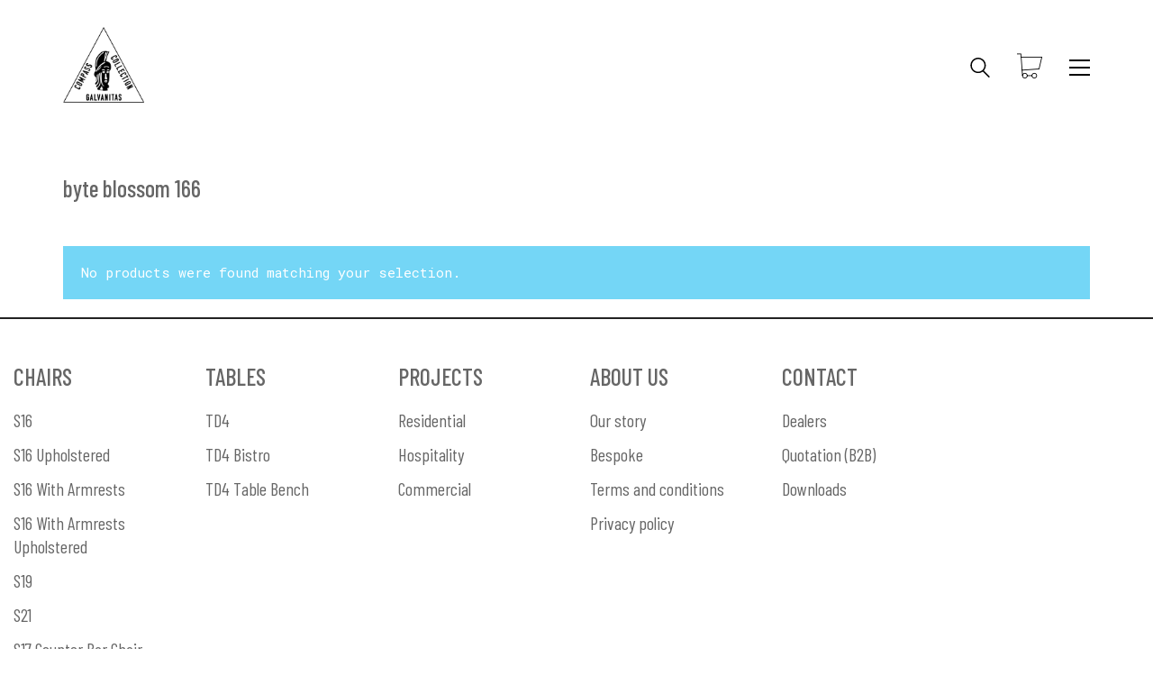

--- FILE ---
content_type: text/html; charset=UTF-8
request_url: https://www.galvanitascollection.com/product-tag/byte-blossom-166/
body_size: 17311
content:
<!DOCTYPE html>

<html class="no-js" lang="en-US">
<head>
    <meta charset="UTF-8">
    <meta name="viewport" content="width=device-width, initial-scale=1.0">

	<title>Tag: byte blossom 166 | Galvanitas Compass Collection</title>
<link rel="preconnect" href="https://fonts.googleapis.com">
<link rel="preconnect" href="https://fonts.gstatic.com" crossorigin>
<link rel="preload" href="https://fonts.gstatic.com/s/barlowcondensed/v5/HTxwL3I-JCGChYJ8VI-L6OO_au7B47rxz3bWuYMBYro.woff2" as="font" type="font/woff2" crossorigin>
<link rel="preload" href="https://fonts.gstatic.com/s/barlowcondensed/v5/HTx3L3I-JCGChYJ8VI-L6OO_au7B6xHT2lv0tKk.woff2" as="font" type="font/woff2" crossorigin>
<link rel="preload" href="https://fonts.gstatic.com/s/barlowcondensed/v5/HTxwL3I-JCGChYJ8VI-L6OO_au7B4-Lwz3bWuYMBYro.woff2" as="font" type="font/woff2" crossorigin>
<link rel="preload" href="https://fonts.gstatic.com/s/barlowcondensed/v5/HTxwL3I-JCGChYJ8VI-L6OO_au7B4873z3bWuYMBYro.woff2" as="font" type="font/woff2" crossorigin>
<link rel="preload" href="https://fonts.gstatic.com/s/barlowcondensed/v5/HTxwL3I-JCGChYJ8VI-L6OO_au7B46r2z3bWuYMBYro.woff2" as="font" type="font/woff2" crossorigin>
<link rel="preload" href="https://fonts.gstatic.com/s/robotomono/v13/L0xuDF4xlVMF-BfR8bXMIhJHg45mwgGEFl0_3vq_ROW-AJi8SJQt.woff" as="font" type="font/woff" crossorigin>
<link rel="preload" href="https://fonts.gstatic.com/s/robotomono/v13/L0xoDF4xlVMF-BfR8bXMIjhOsXG-q2oeuFoqFrlnANW6Cp-eTIwsa4Y.woff" as="font" type="font/woff" crossorigin>
<link rel="alternate" hreflang="en" href="https://www.galvanitascollection.com/product-tag/byte-blossom-166/" />
<link rel="alternate" hreflang="nl" href="https://www.galvanitascollection.com/product-tag/byte-blossom-166-nl/?lang=nl" />
<link rel="alternate" hreflang="x-default" href="https://www.galvanitascollection.com/product-tag/byte-blossom-166/" />

<!-- Google Tag Manager for WordPress by gtm4wp.com -->
<script data-cfasync="false" data-pagespeed-no-defer>
	var gtm4wp_datalayer_name = "dataLayer";
	var dataLayer = dataLayer || [];
	const gtm4wp_use_sku_instead = false;
	const gtm4wp_id_prefix = '';
	const gtm4wp_remarketing = true;
	const gtm4wp_eec = true;
	const gtm4wp_classicec = false;
	const gtm4wp_currency = 'EUR';
	const gtm4wp_product_per_impression = false;
	const gtm4wp_needs_shipping_address = false;
	const gtm4wp_business_vertical = 'retail';
	const gtm4wp_business_vertical_id = 'id';
</script>
<!-- End Google Tag Manager for WordPress by gtm4wp.com -->
<!-- The SEO Framework by Sybre Waaijer -->
<meta name="robots" content="noindex,max-snippet:-1,max-image-preview:standard,max-video-preview:-1" />
<meta property="og:image" content="https://www.galvanitascollection.com/wp-content/uploads/2023/02/cropped-Galvanitas.png" />
<meta property="og:image:width" content="512" />
<meta property="og:image:height" content="512" />
<meta property="og:locale" content="en_US" />
<meta property="og:type" content="website" />
<meta property="og:title" content="Tag: byte blossom 166" />
<meta property="og:url" content="https://www.galvanitascollection.com/product-tag/byte-blossom-166/" />
<meta property="og:site_name" content="Galvanitas Compass Collection" />
<meta name="twitter:card" content="summary_large_image" />
<meta name="twitter:title" content="Tag: byte blossom 166" />
<meta name="twitter:image" content="https://www.galvanitascollection.com/wp-content/uploads/2023/02/cropped-Galvanitas.png" />
<!-- / The SEO Framework by Sybre Waaijer | 4.77ms meta | 12.05ms boot -->

<link rel='dns-prefetch' href='//www.google.com' />
<link rel='dns-prefetch' href='//fonts.googleapis.com' />
<link rel="alternate" type="application/rss+xml" title="Galvanitas Compass Collection &raquo; Feed" href="https://www.galvanitascollection.com/feed/" />
<link rel="alternate" type="application/rss+xml" title="Galvanitas Compass Collection &raquo; Comments Feed" href="https://www.galvanitascollection.com/comments/feed/" />

<!-- Google Tag Manager for WordPress by gtm4wp.com -->
<!-- GTM Container placement set to footer -->
<script data-cfasync="false" data-pagespeed-no-defer type="text/javascript">
	var dataLayer_content = {"pagePostType":false,"pagePostType2":"tax-","pageCategory":[],"cartContent":{"totals":{"applied_coupons":[],"discount_total":0,"subtotal":0,"total":0},"items":[]},"ecomm_prodid":[],"ecomm_pagetype":"category","ecomm_totalvalue":0};
	dataLayer.push( dataLayer_content );
</script>
<script data-cfasync="false">
(function(w,d,s,l,i){w[l]=w[l]||[];w[l].push({'gtm.start':
new Date().getTime(),event:'gtm.js'});var f=d.getElementsByTagName(s)[0],
j=d.createElement(s),dl=l!='dataLayer'?'&l='+l:'';j.async=true;j.src=
'//www.googletagmanager.com/gtm.'+'js?id='+i+dl;f.parentNode.insertBefore(j,f);
})(window,document,'script','dataLayer','GTM-59N4TXB');
</script>
<!-- End Google Tag Manager -->
<!-- End Google Tag Manager for WordPress by gtm4wp.com --><link rel="alternate" type="application/rss+xml" title="Galvanitas Compass Collection &raquo; byte blossom 166 Tag Feed" href="https://www.galvanitascollection.com/product-tag/byte-blossom-166/feed/" />
<script type="text/javascript">
window._wpemojiSettings = {"baseUrl":"https:\/\/s.w.org\/images\/core\/emoji\/14.0.0\/72x72\/","ext":".png","svgUrl":"https:\/\/s.w.org\/images\/core\/emoji\/14.0.0\/svg\/","svgExt":".svg","source":{"concatemoji":"https:\/\/www.galvanitascollection.com\/wp-includes\/js\/wp-emoji-release.min.js?ver=6.2.8"}};
/*! This file is auto-generated */
!function(e,a,t){var n,r,o,i=a.createElement("canvas"),p=i.getContext&&i.getContext("2d");function s(e,t){p.clearRect(0,0,i.width,i.height),p.fillText(e,0,0);e=i.toDataURL();return p.clearRect(0,0,i.width,i.height),p.fillText(t,0,0),e===i.toDataURL()}function c(e){var t=a.createElement("script");t.src=e,t.defer=t.type="text/javascript",a.getElementsByTagName("head")[0].appendChild(t)}for(o=Array("flag","emoji"),t.supports={everything:!0,everythingExceptFlag:!0},r=0;r<o.length;r++)t.supports[o[r]]=function(e){if(p&&p.fillText)switch(p.textBaseline="top",p.font="600 32px Arial",e){case"flag":return s("\ud83c\udff3\ufe0f\u200d\u26a7\ufe0f","\ud83c\udff3\ufe0f\u200b\u26a7\ufe0f")?!1:!s("\ud83c\uddfa\ud83c\uddf3","\ud83c\uddfa\u200b\ud83c\uddf3")&&!s("\ud83c\udff4\udb40\udc67\udb40\udc62\udb40\udc65\udb40\udc6e\udb40\udc67\udb40\udc7f","\ud83c\udff4\u200b\udb40\udc67\u200b\udb40\udc62\u200b\udb40\udc65\u200b\udb40\udc6e\u200b\udb40\udc67\u200b\udb40\udc7f");case"emoji":return!s("\ud83e\udef1\ud83c\udffb\u200d\ud83e\udef2\ud83c\udfff","\ud83e\udef1\ud83c\udffb\u200b\ud83e\udef2\ud83c\udfff")}return!1}(o[r]),t.supports.everything=t.supports.everything&&t.supports[o[r]],"flag"!==o[r]&&(t.supports.everythingExceptFlag=t.supports.everythingExceptFlag&&t.supports[o[r]]);t.supports.everythingExceptFlag=t.supports.everythingExceptFlag&&!t.supports.flag,t.DOMReady=!1,t.readyCallback=function(){t.DOMReady=!0},t.supports.everything||(n=function(){t.readyCallback()},a.addEventListener?(a.addEventListener("DOMContentLoaded",n,!1),e.addEventListener("load",n,!1)):(e.attachEvent("onload",n),a.attachEvent("onreadystatechange",function(){"complete"===a.readyState&&t.readyCallback()})),(e=t.source||{}).concatemoji?c(e.concatemoji):e.wpemoji&&e.twemoji&&(c(e.twemoji),c(e.wpemoji)))}(window,document,window._wpemojiSettings);
</script>
<style>
img.wp-smiley,
img.emoji {
	display: inline !important;
	border: none !important;
	box-shadow: none !important;
	height: 1em !important;
	width: 1em !important;
	margin: 0 0.07em !important;
	vertical-align: -0.1em !important;
	background: none !important;
	padding: 0 !important;
}
</style>
	<link rel='stylesheet' id='wp-block-library-css' href='https://www.galvanitascollection.com/wp-includes/css/dist/block-library/style.min.css?ver=6.2.8' media='all' />
<style id='wp-block-library-inline-css'>
.has-text-align-justify{text-align:justify;}
</style>
<link rel='stylesheet' id='mediaelement-css' href='https://www.galvanitascollection.com/wp-includes/js/mediaelement/mediaelementplayer-legacy.min.css?ver=4.2.17' media='all' />
<link rel='stylesheet' id='wp-mediaelement-css' href='https://www.galvanitascollection.com/wp-includes/js/mediaelement/wp-mediaelement.min.css?ver=6.2.8' media='all' />
<link rel='stylesheet' id='wc-blocks-vendors-style-css' href='https://www.galvanitascollection.com/wp-content/plugins/woocommerce/packages/woocommerce-blocks/build/wc-blocks-vendors-style.css?ver=10.0.6' media='all' />
<link rel='stylesheet' id='wc-blocks-style-css' href='https://www.galvanitascollection.com/wp-content/plugins/woocommerce/packages/woocommerce-blocks/build/wc-blocks-style.css?ver=10.0.6' media='all' />
<link rel='stylesheet' id='classic-theme-styles-css' href='https://www.galvanitascollection.com/wp-includes/css/classic-themes.min.css?ver=6.2.8' media='all' />
<style id='global-styles-inline-css'>
body{--wp--preset--color--black: #000000;--wp--preset--color--cyan-bluish-gray: #abb8c3;--wp--preset--color--white: #ffffff;--wp--preset--color--pale-pink: #f78da7;--wp--preset--color--vivid-red: #cf2e2e;--wp--preset--color--luminous-vivid-orange: #ff6900;--wp--preset--color--luminous-vivid-amber: #fcb900;--wp--preset--color--light-green-cyan: #7bdcb5;--wp--preset--color--vivid-green-cyan: #00d084;--wp--preset--color--pale-cyan-blue: #8ed1fc;--wp--preset--color--vivid-cyan-blue: #0693e3;--wp--preset--color--vivid-purple: #9b51e0;--wp--preset--gradient--vivid-cyan-blue-to-vivid-purple: linear-gradient(135deg,rgba(6,147,227,1) 0%,rgb(155,81,224) 100%);--wp--preset--gradient--light-green-cyan-to-vivid-green-cyan: linear-gradient(135deg,rgb(122,220,180) 0%,rgb(0,208,130) 100%);--wp--preset--gradient--luminous-vivid-amber-to-luminous-vivid-orange: linear-gradient(135deg,rgba(252,185,0,1) 0%,rgba(255,105,0,1) 100%);--wp--preset--gradient--luminous-vivid-orange-to-vivid-red: linear-gradient(135deg,rgba(255,105,0,1) 0%,rgb(207,46,46) 100%);--wp--preset--gradient--very-light-gray-to-cyan-bluish-gray: linear-gradient(135deg,rgb(238,238,238) 0%,rgb(169,184,195) 100%);--wp--preset--gradient--cool-to-warm-spectrum: linear-gradient(135deg,rgb(74,234,220) 0%,rgb(151,120,209) 20%,rgb(207,42,186) 40%,rgb(238,44,130) 60%,rgb(251,105,98) 80%,rgb(254,248,76) 100%);--wp--preset--gradient--blush-light-purple: linear-gradient(135deg,rgb(255,206,236) 0%,rgb(152,150,240) 100%);--wp--preset--gradient--blush-bordeaux: linear-gradient(135deg,rgb(254,205,165) 0%,rgb(254,45,45) 50%,rgb(107,0,62) 100%);--wp--preset--gradient--luminous-dusk: linear-gradient(135deg,rgb(255,203,112) 0%,rgb(199,81,192) 50%,rgb(65,88,208) 100%);--wp--preset--gradient--pale-ocean: linear-gradient(135deg,rgb(255,245,203) 0%,rgb(182,227,212) 50%,rgb(51,167,181) 100%);--wp--preset--gradient--electric-grass: linear-gradient(135deg,rgb(202,248,128) 0%,rgb(113,206,126) 100%);--wp--preset--gradient--midnight: linear-gradient(135deg,rgb(2,3,129) 0%,rgb(40,116,252) 100%);--wp--preset--duotone--dark-grayscale: url('#wp-duotone-dark-grayscale');--wp--preset--duotone--grayscale: url('#wp-duotone-grayscale');--wp--preset--duotone--purple-yellow: url('#wp-duotone-purple-yellow');--wp--preset--duotone--blue-red: url('#wp-duotone-blue-red');--wp--preset--duotone--midnight: url('#wp-duotone-midnight');--wp--preset--duotone--magenta-yellow: url('#wp-duotone-magenta-yellow');--wp--preset--duotone--purple-green: url('#wp-duotone-purple-green');--wp--preset--duotone--blue-orange: url('#wp-duotone-blue-orange');--wp--preset--font-size--small: 13px;--wp--preset--font-size--medium: 20px;--wp--preset--font-size--large: 36px;--wp--preset--font-size--x-large: 42px;--wp--preset--spacing--20: 0.44rem;--wp--preset--spacing--30: 0.67rem;--wp--preset--spacing--40: 1rem;--wp--preset--spacing--50: 1.5rem;--wp--preset--spacing--60: 2.25rem;--wp--preset--spacing--70: 3.38rem;--wp--preset--spacing--80: 5.06rem;--wp--preset--shadow--natural: 6px 6px 9px rgba(0, 0, 0, 0.2);--wp--preset--shadow--deep: 12px 12px 50px rgba(0, 0, 0, 0.4);--wp--preset--shadow--sharp: 6px 6px 0px rgba(0, 0, 0, 0.2);--wp--preset--shadow--outlined: 6px 6px 0px -3px rgba(255, 255, 255, 1), 6px 6px rgba(0, 0, 0, 1);--wp--preset--shadow--crisp: 6px 6px 0px rgba(0, 0, 0, 1);}:where(.is-layout-flex){gap: 0.5em;}body .is-layout-flow > .alignleft{float: left;margin-inline-start: 0;margin-inline-end: 2em;}body .is-layout-flow > .alignright{float: right;margin-inline-start: 2em;margin-inline-end: 0;}body .is-layout-flow > .aligncenter{margin-left: auto !important;margin-right: auto !important;}body .is-layout-constrained > .alignleft{float: left;margin-inline-start: 0;margin-inline-end: 2em;}body .is-layout-constrained > .alignright{float: right;margin-inline-start: 2em;margin-inline-end: 0;}body .is-layout-constrained > .aligncenter{margin-left: auto !important;margin-right: auto !important;}body .is-layout-constrained > :where(:not(.alignleft):not(.alignright):not(.alignfull)){max-width: var(--wp--style--global--content-size);margin-left: auto !important;margin-right: auto !important;}body .is-layout-constrained > .alignwide{max-width: var(--wp--style--global--wide-size);}body .is-layout-flex{display: flex;}body .is-layout-flex{flex-wrap: wrap;align-items: center;}body .is-layout-flex > *{margin: 0;}:where(.wp-block-columns.is-layout-flex){gap: 2em;}.has-black-color{color: var(--wp--preset--color--black) !important;}.has-cyan-bluish-gray-color{color: var(--wp--preset--color--cyan-bluish-gray) !important;}.has-white-color{color: var(--wp--preset--color--white) !important;}.has-pale-pink-color{color: var(--wp--preset--color--pale-pink) !important;}.has-vivid-red-color{color: var(--wp--preset--color--vivid-red) !important;}.has-luminous-vivid-orange-color{color: var(--wp--preset--color--luminous-vivid-orange) !important;}.has-luminous-vivid-amber-color{color: var(--wp--preset--color--luminous-vivid-amber) !important;}.has-light-green-cyan-color{color: var(--wp--preset--color--light-green-cyan) !important;}.has-vivid-green-cyan-color{color: var(--wp--preset--color--vivid-green-cyan) !important;}.has-pale-cyan-blue-color{color: var(--wp--preset--color--pale-cyan-blue) !important;}.has-vivid-cyan-blue-color{color: var(--wp--preset--color--vivid-cyan-blue) !important;}.has-vivid-purple-color{color: var(--wp--preset--color--vivid-purple) !important;}.has-black-background-color{background-color: var(--wp--preset--color--black) !important;}.has-cyan-bluish-gray-background-color{background-color: var(--wp--preset--color--cyan-bluish-gray) !important;}.has-white-background-color{background-color: var(--wp--preset--color--white) !important;}.has-pale-pink-background-color{background-color: var(--wp--preset--color--pale-pink) !important;}.has-vivid-red-background-color{background-color: var(--wp--preset--color--vivid-red) !important;}.has-luminous-vivid-orange-background-color{background-color: var(--wp--preset--color--luminous-vivid-orange) !important;}.has-luminous-vivid-amber-background-color{background-color: var(--wp--preset--color--luminous-vivid-amber) !important;}.has-light-green-cyan-background-color{background-color: var(--wp--preset--color--light-green-cyan) !important;}.has-vivid-green-cyan-background-color{background-color: var(--wp--preset--color--vivid-green-cyan) !important;}.has-pale-cyan-blue-background-color{background-color: var(--wp--preset--color--pale-cyan-blue) !important;}.has-vivid-cyan-blue-background-color{background-color: var(--wp--preset--color--vivid-cyan-blue) !important;}.has-vivid-purple-background-color{background-color: var(--wp--preset--color--vivid-purple) !important;}.has-black-border-color{border-color: var(--wp--preset--color--black) !important;}.has-cyan-bluish-gray-border-color{border-color: var(--wp--preset--color--cyan-bluish-gray) !important;}.has-white-border-color{border-color: var(--wp--preset--color--white) !important;}.has-pale-pink-border-color{border-color: var(--wp--preset--color--pale-pink) !important;}.has-vivid-red-border-color{border-color: var(--wp--preset--color--vivid-red) !important;}.has-luminous-vivid-orange-border-color{border-color: var(--wp--preset--color--luminous-vivid-orange) !important;}.has-luminous-vivid-amber-border-color{border-color: var(--wp--preset--color--luminous-vivid-amber) !important;}.has-light-green-cyan-border-color{border-color: var(--wp--preset--color--light-green-cyan) !important;}.has-vivid-green-cyan-border-color{border-color: var(--wp--preset--color--vivid-green-cyan) !important;}.has-pale-cyan-blue-border-color{border-color: var(--wp--preset--color--pale-cyan-blue) !important;}.has-vivid-cyan-blue-border-color{border-color: var(--wp--preset--color--vivid-cyan-blue) !important;}.has-vivid-purple-border-color{border-color: var(--wp--preset--color--vivid-purple) !important;}.has-vivid-cyan-blue-to-vivid-purple-gradient-background{background: var(--wp--preset--gradient--vivid-cyan-blue-to-vivid-purple) !important;}.has-light-green-cyan-to-vivid-green-cyan-gradient-background{background: var(--wp--preset--gradient--light-green-cyan-to-vivid-green-cyan) !important;}.has-luminous-vivid-amber-to-luminous-vivid-orange-gradient-background{background: var(--wp--preset--gradient--luminous-vivid-amber-to-luminous-vivid-orange) !important;}.has-luminous-vivid-orange-to-vivid-red-gradient-background{background: var(--wp--preset--gradient--luminous-vivid-orange-to-vivid-red) !important;}.has-very-light-gray-to-cyan-bluish-gray-gradient-background{background: var(--wp--preset--gradient--very-light-gray-to-cyan-bluish-gray) !important;}.has-cool-to-warm-spectrum-gradient-background{background: var(--wp--preset--gradient--cool-to-warm-spectrum) !important;}.has-blush-light-purple-gradient-background{background: var(--wp--preset--gradient--blush-light-purple) !important;}.has-blush-bordeaux-gradient-background{background: var(--wp--preset--gradient--blush-bordeaux) !important;}.has-luminous-dusk-gradient-background{background: var(--wp--preset--gradient--luminous-dusk) !important;}.has-pale-ocean-gradient-background{background: var(--wp--preset--gradient--pale-ocean) !important;}.has-electric-grass-gradient-background{background: var(--wp--preset--gradient--electric-grass) !important;}.has-midnight-gradient-background{background: var(--wp--preset--gradient--midnight) !important;}.has-small-font-size{font-size: var(--wp--preset--font-size--small) !important;}.has-medium-font-size{font-size: var(--wp--preset--font-size--medium) !important;}.has-large-font-size{font-size: var(--wp--preset--font-size--large) !important;}.has-x-large-font-size{font-size: var(--wp--preset--font-size--x-large) !important;}
.wp-block-navigation a:where(:not(.wp-element-button)){color: inherit;}
:where(.wp-block-columns.is-layout-flex){gap: 2em;}
.wp-block-pullquote{font-size: 1.5em;line-height: 1.6;}
</style>
<link rel='stylesheet' id='wpml-blocks-css' href='https://www.galvanitascollection.com/wp-content/plugins/sitepress-multilingual-cms/dist/css/blocks/styles.css?ver=4.6.3' media='all' />
<style id='woocommerce-inline-inline-css'>
.woocommerce form .form-row .required { visibility: visible; }
</style>
<link rel='stylesheet' id='wpml-menu-item-0-css' href='//www.galvanitascollection.com/wp-content/plugins/sitepress-multilingual-cms/templates/language-switchers/menu-item/style.min.css?ver=1' media='all' />
<link rel='stylesheet' id='kalium-bootstrap-css-css' href='https://www.galvanitascollection.com/wp-content/themes/kalium/assets/css/bootstrap.min.css?ver=3.8.001' media='all' />
<link rel='stylesheet' id='kalium-theme-base-css-css' href='https://www.galvanitascollection.com/wp-content/themes/kalium/assets/css/base.min.css?ver=3.8.001' media='all' />
<link rel='stylesheet' id='kalium-theme-style-new-css-css' href='https://www.galvanitascollection.com/wp-content/themes/kalium/assets/css/new/style.min.css?ver=3.8.001' media='all' />
<link rel='stylesheet' id='kalium-theme-other-css-css' href='https://www.galvanitascollection.com/wp-content/themes/kalium/assets/css/other.min.css?ver=3.8.001' media='all' />
<link rel='stylesheet' id='kalium-theme-woocommerce-css-css' href='https://www.galvanitascollection.com/wp-content/themes/kalium/assets/css/woocommerce.min.css?ver=3.8.001' media='all' />
<link rel='stylesheet' id='kalium-css-loaders-css' href='https://www.galvanitascollection.com/wp-content/themes/kalium/assets/admin/css/css-loaders.css?ver=3.8.001' media='all' />
<link rel='stylesheet' id='kalium-style-css-css' href='https://www.galvanitascollection.com/wp-content/themes/kalium/style.css?ver=3.8.001' media='all' />
<link rel='stylesheet' id='custom-skin-css' href='https://www.galvanitascollection.com/wp-content/themes/kaliumchild/custom-skin.css?ver=2e463c68db8d9968e97ef58406d0c8f4' media='all' />
<link rel='stylesheet' id='typolab-barlow-condensed-font-4-css' href='https://fonts.googleapis.com/css2?family=Barlow+Condensed%3Awght%40300%3B400%3B500%3B600%3B700&#038;display=swap&#038;ver=3.8' media='all' />
<link rel='stylesheet' id='typolab-roboto-mono-font-3-css' href='https://fonts.googleapis.com/css2?family=Roboto+Mono%3Aital%400%3B1&#038;display=swap&#038;ver=3.8' media='all' />
<link rel='stylesheet' id='parent-style-css' href='https://www.galvanitascollection.com/wp-content/themes/kalium/style.css?ver=6.2.8' media='all' />
<link rel='stylesheet' id='child-style-css' href='https://www.galvanitascollection.com/wp-content/themes/kaliumchild/style.css?ver=6.2.8' media='all' />
<link rel='stylesheet' id='jetpack_css-css' href='https://www.galvanitascollection.com/wp-content/plugins/jetpack/css/jetpack.css?ver=10.5.3' media='all' />
    <script type="text/javascript">
		var ajaxurl = ajaxurl || 'https://www.galvanitascollection.com/wp-admin/admin-ajax.php';
				var icl_language_code = "en";
		    </script>
	
<style data-font-appearance-settings>p, .section-title p {
	font-size: 15px;
}
.main-header.menu-type-standard-menu .standard-menu-container div.menu>ul>li>a, .main-header.menu-type-standard-menu .standard-menu-container ul.menu>li>a {
	font-size: 19px;
}
.main-header.menu-type-standard-menu .standard-menu-container div.menu>ul ul li a, .main-header.menu-type-standard-menu .standard-menu-container ul.menu ul li a {
	font-size: 19px;
}





















.woocommerce .product.catalog-layout-transparent-bg .item-info .product-terms a {
	font-size: 18px;
}
.woocommerce .item-info p, .woocommerce .item-info .product_meta, .woocommerce .single-product .summary .variations .label label, .woocommerce .summary p, .woocommerce-tabs .woocommerce-Tabs-panel {
	font-size: 18px;
}




.site-footer .footer-widgets .widget h1, .site-footer .footer-widgets .widget h2, .site-footer .footer-widgets .widget h3 {
	font-size: 26px;
}
.site-footer .footer-widgets .widget .textwidget, .site-footer .footer-widgets .widget p {
	font-size: 18px;
}
.copyrights, .site-footer .footer-bottom-content a, .site-footer .footer-bottom-content p {
	font-size: 18px;
}</style>
<style data-custom-selectors>h1, h2, h3, h4, h5, h6{font-family:"Barlow Condensed";font-style:normal;font-weight:500}.top-menu-container .top-menu ul li a, .top-menu div.menu>ul>li ul>li>a, .top-menu ul.menu>li ul>li>a, .top-menu-container .widget h3, .top-menu-container .widget, .top-menu-container .widget p, .top-menu-container .widget div{font-family:"Barlow Condensed";font-style:normal;font-weight:normal;text-transform:uppercase}.main-header.menu-type-standard-menu .standard-menu-container div.menu>ul>li>a, .main-header.menu-type-standard-menu .standard-menu-container ul.menu>li>a, .main-header.menu-type-standard-menu .standard-menu-container div.menu>ul ul li a, .main-header.menu-type-standard-menu .standard-menu-container ul.menu ul li a{font-family:"Barlow Condensed";font-style:normal;font-weight:normal;text-transform:uppercase;font-size:24px}.main-header.menu-type-full-bg-menu .full-screen-menu nav ul li a, .main-header.menu-type-full-bg-menu .full-screen-menu nav div.menu>ul ul li a, .main-header.menu-type-full-bg-menu .full-screen-menu nav ul.menu ul li a{font-family:"Barlow Condensed";font-style:normal;font-weight:normal;text-transform:uppercase;font-size:24px}.sidebar-menu-wrapper .sidebar-menu-container .sidebar-main-menu div.menu>ul>li>a, .sidebar-menu-wrapper .sidebar-menu-container .sidebar-main-menu ul.menu>li>a, .sidebar-menu-wrapper .sidebar-menu-container .sidebar-main-menu div.menu>ul li ul li:hover>a, .sidebar-menu-wrapper .sidebar-menu-container .sidebar-main-menu ul.menu li ul li>a, .sidebar-menu-wrapper .sidebar-menu-container .sidebar-menu-widgets .widget .widget-title, .sidebar-menu-wrapper .widget, .sidebar-menu-wrapper .widget p, .sidebar-menu-wrapper .widget div{font-family:"Barlow Condensed";font-style:normal;font-weight:normal;text-transform:uppercase}.mobile-menu-wrapper .mobile-menu-container div.menu>ul>li>a, .mobile-menu-wrapper .mobile-menu-container ul.menu>li>a, .mobile-menu-wrapper .mobile-menu-container .cart-icon-link-mobile-container a, .mobile-menu-wrapper .mobile-menu-container .search-form input, .mobile-menu-wrapper .mobile-menu-container div.menu>ul>li ul>li>a, .mobile-menu-wrapper .mobile-menu-container ul.menu>li ul>li>a{font-family:"Barlow Condensed";font-style:normal;font-weight:normal;text-transform:uppercase}.section-title h1, .section-title h2, .section-title h3, .wp-page-title, .woocommerce .single-product .summary .product_title, .woocommerce .shop-categories .product-category-col>.product-category h3, .woocommerce .woocommerce-header .title-holder .page-title{font-family:"Barlow Condensed";font-style:normal;font-weight:300}.section-title p{font-family:"Barlow Condensed";font-style:normal;font-weight:300}.woocommerce .product .item-info h3 a, .woocommerce .product .item-info .price ins, .woocommerce .product .item-info .price>.amount, .woocommerce .item-info h1, .woocommerce .single-product .summary .single_variation_wrap .single_variation>.price>.amount, .woocommerce .single-product .summary div[itemprop=offers]>.price>.amount, .woocommerce .product.catalog-layout-transparent-bg .item-info .product-category a, .woocommerce .item-info p, .woocommerce .item-info .product_meta, .woocommerce .single-product .summary .variations .label label, .woocommerce .item-info .group_table .button, .woocommerce .item-info form.cart .button{font-family:"Barlow Condensed";font-style:normal;font-weight:500}.site-footer .footer-widgets .widget h1, .site-footer .footer-widgets .widget h2, .site-footer .footer-widgets .widget h3, .site-footer .footer-widgets .widget .textwidget, .site-footer .footer-widgets .widget p, .copyrights, .site-footer .footer-bottom-content a, .site-footer .footer-bottom-content p{font-family:"Barlow Condensed";font-style:normal;font-weight:500}.menu-chairs_footermenuen-container, .menu-armchairs_footermenuen-container, .menu-tables_footermenuen-container, .menu-projects_footermenuen-container, .menu-about_footermenuen-container, .menu-contact_footermenuen-container, .menu-chairs_footermenunl-container, .menu-armchairs_footermenunl-container, .menu-tables_footermenunl-container, .menu-projects_footermenunl-container, .menu-about_footermenunl-container, .menu-contact_footermenunl-container{font-family:"Barlow Condensed";font-style:normal;font-weight:normal;font-size:20px}.section-title h1, .section-title h2, .section-title h3, .wp-page-title, .woocommerce .single-product .summary .product_title, .woocommerce .shop-categories .product-category-col>.product-category h3, .woocommerce .woocommerce-header .title-holder .page-title{font-family:"Barlow Condensed";font-style:normal;font-weight:500;font-size:34px}.price{font-family:"Barlow Condensed";font-style:normal;font-weight:500;font-size:30px}.blog-posts .box-holder .post-info h2, .wpb_wrapper .lab-blog-posts .blog-post-entry .blog-post-content-container .blog-post-title, .single-blog-holder .blog-title h1, .blog-post-excerpt p, .post-info p, .blog-content-holder .post-content{font-family:"Barlow Condensed";font-style:normal;font-weight:300}</style>
<style data-custom-selectors>body, p{font-family:"Roboto Mono";font-style:normal;font-weight:normal}</style><script type='text/javascript' src='https://www.galvanitascollection.com/wp-includes/js/jquery/jquery.min.js?ver=3.6.4' id='jquery-core-js'></script>
<script type='text/javascript' src='https://www.galvanitascollection.com/wp-includes/js/jquery/jquery-migrate.min.js?ver=3.4.0' id='jquery-migrate-js'></script>
<script type='text/javascript' src='https://www.galvanitascollection.com/wp-content/plugins/revslider/public/assets/js/rbtools.min.js?ver=6.6.14' async id='tp-tools-js'></script>
<script type='text/javascript' src='https://www.galvanitascollection.com/wp-content/plugins/revslider/public/assets/js/rs6.min.js?ver=6.6.14' async id='revmin-js'></script>
<script type='text/javascript' src='https://www.galvanitascollection.com/wp-content/plugins/woocommerce/assets/js/jquery-blockui/jquery.blockUI.min.js?ver=2.7.0-wc.7.7.2' id='jquery-blockui-js'></script>
<script type='text/javascript' id='wc-add-to-cart-js-extra'>
/* <![CDATA[ */
var wc_add_to_cart_params = {"ajax_url":"\/wp-admin\/admin-ajax.php","wc_ajax_url":"\/?wc-ajax=%%endpoint%%","i18n_view_cart":"View cart","cart_url":"https:\/\/www.galvanitascollection.com\/cart\/","is_cart":"","cart_redirect_after_add":"no"};
/* ]]> */
</script>
<script type='text/javascript' src='https://www.galvanitascollection.com/wp-content/plugins/woocommerce/assets/js/frontend/add-to-cart.min.js?ver=7.7.2' id='wc-add-to-cart-js'></script>
<script type='text/javascript' src='https://www.galvanitascollection.com/wp-content/plugins/duracelltomi-google-tag-manager/js/gtm4wp-woocommerce-enhanced.js?ver=1.16.2' id='gtm4wp-woocommerce-enhanced-js'></script>
<script type='text/javascript' src='https://www.galvanitascollection.com/wp-content/plugins/js_composer/assets/js/vendors/woocommerce-add-to-cart.js?ver=6.7.0' id='vc_woocommerce-add-to-cart-js-js'></script>
<link rel="https://api.w.org/" href="https://www.galvanitascollection.com/wp-json/" /><link rel="alternate" type="application/json" href="https://www.galvanitascollection.com/wp-json/wp/v2/product_tag/643" /><link rel="EditURI" type="application/rsd+xml" title="RSD" href="https://www.galvanitascollection.com/xmlrpc.php?rsd" />
<link rel="wlwmanifest" type="application/wlwmanifest+xml" href="https://www.galvanitascollection.com/wp-includes/wlwmanifest.xml" />
<meta name="generator" content="WPML ver:4.6.3 stt:73,1,7;" />

		<!-- GA Google Analytics @ https://m0n.co/ga -->
		<script async src="https://www.googletagmanager.com/gtag/js?id=G-G0WQ5HERB0"></script>
		<script>
			window.dataLayer = window.dataLayer || [];
			function gtag(){dataLayer.push(arguments);}
			gtag('js', new Date());
			gtag('config', 'G-G0WQ5HERB0');
		</script>

	<!-- Global site tag (gtag.js) - Google Analytics -->
<script async src="https://www.googletagmanager.com/gtag/js?id=G-G0WQ5HERB0"></script>
<script>
  window.dataLayer = window.dataLayer || [];
  function gtag(){dataLayer.push(arguments);}
  gtag('js', new Date());

  gtag('config', 'G-G0WQ5HERB0');
</script>
<!-- HFCM by 99 Robots - Snippet # 1: gtag -->
<!-- Global site tag (gtag.js) - Google Ads: 369513442 -->
<script async src="https://www.googletagmanager.com/gtag/js?id=AW-369513442"></script>
<script>
  window.dataLayer = window.dataLayer || [];
  function gtag(){dataLayer.push(arguments);}
  gtag('js', new Date());

  gtag('config', 'AW-369513442');
</script>
<!-- /end HFCM by 99 Robots -->
<style id="theme-custom-css">a:focus, a:hover {color: #666;}.rev_slider embed, .rev_slider iframe, .rev_slider object, .rev_slider video {    border: none !important;}.wpb_revslider_element {  margin-bottom: 0px !important;}.menu-bar .ham:after, .menu-bar .ham:before {left: auto;right: 0px;}.menu-bar  .ham:after {width: 10px;}.menu-bar.exit .ham:after {width: 23px;}.menu-bar .ham {width: 18px; }.main-header.menu-type-standard-menu .standard-menu-container div.menu>ul ul ul, .main-header.menu-type-standard-menu .standard-menu-container ul.menu ul ul {margin-left: 20px;}.main-header.menu-type-standard-menu .standard-menu-container div.menu > ul ul li.menu-item-has-children:before, .main-header.menu-type-standard-menu .standard-menu-container ul.menu ul li.menu-item-has-children:before {    border-color: transparent transparent transparent #222;}.main-header.menu-type-standard-menu .standard-menu-container ul.menu ul {    background: #FFF !important;    border: 1px solid #222;}.main-header.menu-type-standard-menu .standard-menu-container.menu-skin-main ul.menu ul li a, .main-header.menu-type-standard-menu .standard-menu-container.menu-skin-main div.menu > ul ul li a {    color: #222;}.main-header.menu-type-standard-menu .standard-menu-container.menu-skin-main ul.menu ul li a:after, .main-header.menu-type-standard-menu .standard-menu-container.menu-skin-main div.menu > ul ul li a:after {    background-color: #222;}.main-footer a:after, .wrapper a:after {position: absolute;    margin: 0 auto;    left: 0;    right: 0;    -webkit-transition: all .3s cubic-bezier(0, 0, 0.16, 0.95);    -moz-transition: all .3s cubic-bezier(0, 0, 0.16, 0.95);    -o-transition: all .3s cubic-bezier(0, 0, 0.16, 0.95);    transition: all .3s ease(0, 0, 0.16, 0.95);}@media (min-width: 1400px) {.container {width: 1370px;    max-width: 1370px;}.vc-container .vc-parent-row.row-stretch_row>.vc_row,.vc-container .vc-parent-row.row-default {width: 1370px;    max-width: 1370px;}}@media (min-width: 1600px) {.container {width: 1570px;    max-width: 1570px;}.vc-container .vc-parent-row.row-stretch_row>.vc_row,.vc-container .vc-parent-row.row-default {width: 1570px;    max-width: 1570px;}}.main-header.fullwidth-header .container {padding: 0px;}.menu-cart-icon-container .lab-wc-mini-cart-contents {border-color: #333;box-shadow: none;}.woocommerce.page-container {margin-top: 0px;}.single-product.woocommerce .product .onsale {    right: 40px;}.woocommerce .summary p {    line-height: 24px;}.woocommerce.single-product .single-product--product-details>.product>.summary {    padding-left: 60px;    padding-right: 30px;padding-top: 90px;}body.single-product .woocommerce .woocommerce-message {    width: 50%;    float: right;}@media screen and (max-width: 768px) {body.single-product .woocommerce .woocommerce-message {width: 100%;float: none;}}.woocommerce .single-product .summary .product_meta>span {    display: block;    border-top: 1px solid #DDD;border-bottom: 1px solid #DDD;    padding: 14px 0 12px 0;margin: -1px 0 0 0;}.woocommerce .single-product .kalium-woocommerce-product-gallery .main-product-images.plain .woocommerce-product-gallery__image~.woocommerce-product-gallery__image {margin-top: 0px;}.woocommerce .product .summary .price ins, .woocommerce .product .summary .price>.amount {border-bottom: 0px;}.woocommerce .single-product .summary .single_variation_wrap .single_variation>.price del, .woocommerce .single-product .summary div[itemprop=offers]>.price del {top: 0px;}.woocommerce .woocommerce-tabs .entry-content {padding: 6px 0px 0px 0px;background: transparent;}.woocommerce .woocommerce-tabs .tabs li {background: transparent;}.woocommerce .woocommerce-tabs .tabs li a {padding: 10px 20px 10px 0px;}.woocommerce .woocommerce-tabs .entry-content h2 {display: none;}.woocommerce .woocommerce-tabs .tabs li.active {border-bottom: none;}.woocommerce .single-product .summary .variations tbody tr {width: 50%;    float: left;}.woocommerce .single-product .summary .variations tr+tr {    padding-top: 0px;}.woocommerce .single-product .summary .variations .form-control {width: 180px;}.woocommerce .select-option-ui span {    font-size: 18px;color: #666;min-width: inherit;}.woocommerce .summary .group_table .button, .woocommerce .summary form.cart .button {    width: 75%;    margin-left: 5%;    border-radius: 0px;    border: 1px solid #666;    color: #333;    background: transparent;}.woocommerce .summary .group_table .button:hover, .woocommerce .summary form.cart .button:hover {     color: #FFF;}.woocommerce .summary .woocommerce-product-rating {display: none;}.woocommerce div.quantity {    width: 20%; }.woocommerce div.quantity input.qty {    border-radius: 0px;    border: 1px solid #666;    color: #333;    background: transparent;min-width: 60px;}.woocommerce .woocommerce-tabs .entry-content #reviews #review_form_wrapper {padding: 0px;margin: 0px;}.woocommerce .woocommerce-tabs .entry-content .shop_attributes {margin: 0 auto;}.woocommerce .woocommerce-tabs .tabs {text-align: center;}.woocommerce .woocommerce-tabs .tabs li {float: none;display: inline-block;}.woocommerce .woocommerce-tabs .tabs li a {  padding: 0px;}.woocommerce .woocommerce-tabs .tabs li {  padding: 0 15px;}.woocommerce .woocommerce-tabs .tabs li.active a {  border-bottom: 1px solid #222;}.woocommerce .woocommerce-tabs .tabs {  margin-bottom: 30px}.woocommerce .woocommerce-tabs .entry-content {  width: 700px;  margin: 0 auto;}.woocommerce .star-rating .star-rating-icons .circle {  width: 5px;  height: 5px;  margin-left: 5px;}.woocommerce .single-product .images .product-images-carousel.plain a+a {margin-top: 0px;}.woocommerce .woocommerce-ordering-container .dropdown.open .dropdown-toggle {    border: 1px solid #333;}.woocommerce .woocommerce-ordering-container .dropdown .dropdown-toggle {    border: 1px solid transparent;}.dropdown .dropdown-menu {border: 1px solid #333;border-top: none;}.woocommerce .product .onsale {transform: none;padding: 0px 5px;height: auto;width: auto;color: #333;border-radius: 0px;line-height: 30px;top: 20px;right: 25px;border: 1px solid #333;margin: 0px;position: absolute;display: inline-block;background: #FFF;box-shadow: 5px 5px 0px rgba(1,1,1,0.05);text-transform: uppercase;}.woocommerce .product .onsale.oos {    background: #FFF;    line-height: inherit;    padding: 0px 5px;}.woocommerce .product .onsale.featured {background: #FFF;}.single_variation_wrap {clear: both;}.sg {  background: transparent !important;  color: #FFF;}div.sg table, div.sg table th {  color: #FFF;}div.sg table tr:first-child th,div.sg table tr td, div.sg table tr th {border-bottom-color: #444444;border-right-color: #444444;}#ct_size_guide {padding: 0px;}#ct_size_guide hr {display: none !important;}mark.count {  display: none;}.woocommerce .shop-categories .product-category-col>.product-category .woocommerce-loop-category__title, .woocommerce .shop-categories .product-category-col>.product-category h3{background: transparent;padding: 0px;transform: none;left: 30px;top: auto;bottom: 30px;color: #FFF;letter-spacing: 5px;}.woocommerce .shop-categories .product-category-col>.product-category a:hover .woocommerce-loop-category__title, .woocommerce .shop-categories .product-category-col>.product-category a:hover h3{color: #FFF;}.woocommerce .shop-categories .product-category-col>.product-category a:hover:before {background-color: transparent;}.woocommerce .woocommerce-header {margin: 50px 0;}.woocommerce .single-product .kalium-woocommerce-product-gallery .main-product-images.plain .woocommerce-product-gallery__image~.woocommerce-product-gallery__image {margin-top: 0px;}.main-footer .footer-widgets {margin-bottom: 25px;}.main-footer .footer-widgets .widget .social-networks.rounded li a {width: 30px;height: 30px;padding: 0px;margin: 0 5px;}.main-footer .footer-widgets .social-networks.rounded a {    background-color: #222;}.main-footer .footer-widgets .widget .social-networks.rounded li a i {color: #FFF;}footer.main-footer {    background-color: #FFF !important;    border-top: 2px solid #222;}.woocommerce .bordered-block .payment_methods .payment_box {    background: transparent;}.woocommerce .bordered-block {border-color: #222;}.woocommerce .shop_table .cart-subtotal {    border-bottom-color: #222;} .woocommerce .shop_table>tbody>tr,.woocommerce .bordered-block h2, .woocommerce .shop_table>tfoot>tr {border-bottom-color: #222 !important;}.form-control {border-color: #444;}.form-control:focus {border-color: #999;}  .woocommerce .select2-container.select2-container--default .select2-selection--single{}.woocommerce-page .select2-dropdown {border-color: #222;}.woocommerce-page .select2-dropdown .select2-search__field {border-color: #222;}.woocommerce .bordered-block .payment_methods .payment_box {border-color: #222;}.woocommerce .checkout_coupon .coupon-holder {border-color: #222;}body.single-product .woocommerce .woocommerce-message {z-index: 2;}.woocommerce .cart-collaterals .cart_totals table th, .woocommerce .cart-collaterals .cart_totals table tr {    border-bottom-color: #222;    }.wpb_wrapper .section-title.about-us-title  h2 {position: absolute;top: -110px;color: #FFF;margin: 0px;margin-left: 50px;}.wpb_wrapper .section-title.about-us-title {margin: 0px;}.about-us {padding: 0px 50px;margin-bottom: 35px;}.working-hours {line-height: 40px;}.comment-form .labeled-textarea-row label,.comment-form .labeled-input-row label,.contact-form .form-group label {border-bottom-color: #222;}body.single-post .wp-caption-text {    text-align: center;}body.single-post hr {    border-color: #e0e0e0;    border-style: dashed;}.single-post .post .entry-header .entry-title {margin-bottom: 6px;}.single-post .post .entry-header .entry-title {font-size: 36px;}.single-post .post .post-share-networks .share-title {display: none;}.single-post .post .post-meta a,.single-post .post .post-meta {color: #666;}.blog-posts .post-item .post-details .post-title a:after {display: none;}.column--sidebar .blog-archive--widgets {    border: 2px solid #222;    padding: 30px 40px !important;    margin-top: 0px;}.column--sidebar .blog-archive--widgets {margin-top: inherit;}.column--sidebar .blog-archive--widgets .widget ul li {    padding: 3px 0;}.column--sidebar .blog-archive--widgets .widget ul li a {    color: #777;}.blog-posts .post-item.template-standard .post-details {padding: 35px 10px;}.portfolio-holder .portfolio-item.with-padding {padding: 0px 15px;}.blog-posts .post-item .post-details .post-meta.category {display: none;}.blog-posts .post-item .post-details .post-meta i.icon {display: none;}.blog-posts .post-item .post-details .post-meta {float: none;text-transform: uppercase;text-align: center;letter-spacing: 2px;}.blog-sidebar {    border: 2px solid #222;    padding: 30px 40px !important;    margin-top: 0px;}.blog-posts .post-item.template-standard .post-details {text-align: center;}.wpb_wrapper .lab-blog-posts .blog-post-entry,.blog-posts .post-item.template-standard .post-details, .blog-posts .post-item.template-standard .post-thumbnail {border: none;}.wpb_wrapper .lab-blog-posts .blog-post-entry .blog-post-content-container .blog-post-date {    text-transform: uppercase;    letter-spacing: 3px;}.blog-post-excerpt {  display: none;}.wpb_wrapper .lab-blog-posts .blog-post-entry .blog-post-content-container {  padding-left: 10px;  padding-right: 10px;}.centered-title {text-align: center;}.white-title h2 {color: #FFF;}.wpb_wrapper .section-title {margin: 50px 0;}.wp-page-title {margin: 50px 0;}.section-title h1, .section-title h2, .section-title h3 {margin: 0px;}.comment-form input, .comment-form textarea, .contact-form input, .contact-form textarea {    border-bottom-color: #222;}.contact-form textarea,.comment-form textarea {    background-image: linear-gradient(#222 1px, transparent 1px);}.woocommerce .shop_table .cart_item .product-remove a {    visibility: visible;    opacity: 1;}.woocommerce .shop_table tr {    border-bottom-color: #222;}.wpb_wrapper .wpb_text_column ol li, .wpb_wrapper .wpb_text_column ul li {color: inherit;}.email-container .field-wrap > div input{    background: transparent;    border: none;    border-bottom: 2px solid rgba(255,255,255,0.1);    margin-top: 40px;    padding: 10px 0px;    color: #FFF;}.woocommerce .bordered-block .login .absolute input, .woocommerce .bordered-block .register .absolute input, .woocommerce .bordered-block.with-form-labels .absolute input {border-bottom-color: #222;}@media screen and (max-width: 768px) {.single-product.woocommerce .product .onsale {right: 30px;}.woocommerce .woocommerce-tabs {padding-top: 0px;}.woocommerce .woocommerce-tabs .entry-content {width: auto;}.woocommerce .woocommerce-tabs .entry-content #reviews #review_form_wrapper .form-submit {    width: 100%;    margin: 0px;    padding: 0px 15px;}.woocommerce .woocommerce-tabs .tabs li {background: transparent;padding: 0px;text-align: left;}.woocommerce .woocommerce-tabs .tabs li a {background: transparent;padding: 5px 0px;transition: none;}.woocommerce .woocommerce-tabs .tabs li.active {background: transparent !important;}.woocommerce .single-product .summary {padding: 10px 0px;margin: 0px;}.woocommerce .summary .group_table .button, .woocommerce .summary form.cart .button {width: 100%; margin-left: 0px;}.about-us {padding: 0px;}.wpb_wrapper .section-title.about-us-title h2 {    position: relative;    top: 0px;    color: #222;    margin: 0px;    margin-left: 0px;    margin-bottom: 20px;}.woocommerce .col2-set .col-1 {padding-right: 15px;}.woocommerce .col2-set .col-2 {padding-left: 15px;}}.single_add_to_cart_button:hover {    color: #222 !important;}.woocommerce.single-product .summary p.price {    margin: 40px 0;    color: #000;} .contact-form input[type="email"],.contact-form input[type="tel"],.contact-form input[type="text"],.contact-form input[type="url"] {    margin-bottom: .25em;    padding: 4px 7px 4px 14px;    line-height: 1.6;}.contact-form textarea,.comment-form textarea {    line-height: 2.7em;}</style><meta name="theme-color" content="#222222"><script>var mobile_menu_breakpoint = 1280;</script><style data-appended-custom-css="true">@media screen and (min-width:1281px) { .mobile-menu-wrapper,.mobile-menu-overlay,.header-block__item--mobile-menu-toggle {display: none;} }</style><style data-appended-custom-css="true">@media screen and (max-width:1280px) { .header-block__item--standard-menu-container {display: none;} }</style>	<noscript><style>.woocommerce-product-gallery{ opacity: 1 !important; }</style></noscript>
	
<!-- Meta Pixel Code -->
<script type='text/javascript'>
!function(f,b,e,v,n,t,s){if(f.fbq)return;n=f.fbq=function(){n.callMethod?
n.callMethod.apply(n,arguments):n.queue.push(arguments)};if(!f._fbq)f._fbq=n;
n.push=n;n.loaded=!0;n.version='2.0';n.queue=[];t=b.createElement(e);t.async=!0;
t.src=v;s=b.getElementsByTagName(e)[0];s.parentNode.insertBefore(t,s)}(window,
document,'script','https://connect.facebook.net/en_US/fbevents.js?v=next');
</script>
<!-- End Meta Pixel Code -->

      <script type='text/javascript'>
        var url = window.location.href + '?ob=open-bridge';
        fbq('set', 'openbridge', '162270045280978', url);
      </script>
    <script type='text/javascript'>fbq('init', '162270045280978', {}, {
    "agent": "wordpress-6.2.8-3.0.11"
})</script><script type='text/javascript'>
    fbq('track', 'PageView', []);
  </script>
<!-- Meta Pixel Code -->
<noscript>
<img height="1" width="1" style="display:none" alt="fbpx"
src="https://www.facebook.com/tr?id=162270045280978&ev=PageView&noscript=1" />
</noscript>
<!-- End Meta Pixel Code -->
<style>.recentcomments a{display:inline !important;padding:0 !important;margin:0 !important;}</style><meta name="generator" content="Powered by WPBakery Page Builder - drag and drop page builder for WordPress."/>
<meta name="generator" content="Powered by Slider Revolution 6.6.14 - responsive, Mobile-Friendly Slider Plugin for WordPress with comfortable drag and drop interface." />
<link rel="icon" href="https://www.galvanitascollection.com/wp-content/uploads/2023/02/cropped-Galvanitas-32x32.png" sizes="32x32" />
<link rel="icon" href="https://www.galvanitascollection.com/wp-content/uploads/2023/02/cropped-Galvanitas-192x192.png" sizes="192x192" />
<link rel="apple-touch-icon" href="https://www.galvanitascollection.com/wp-content/uploads/2023/02/cropped-Galvanitas-180x180.png" />
<meta name="msapplication-TileImage" content="https://www.galvanitascollection.com/wp-content/uploads/2023/02/cropped-Galvanitas-270x270.png" />
<script>function setREVStartSize(e){
			//window.requestAnimationFrame(function() {
				window.RSIW = window.RSIW===undefined ? window.innerWidth : window.RSIW;
				window.RSIH = window.RSIH===undefined ? window.innerHeight : window.RSIH;
				try {
					var pw = document.getElementById(e.c).parentNode.offsetWidth,
						newh;
					pw = pw===0 || isNaN(pw) || (e.l=="fullwidth" || e.layout=="fullwidth") ? window.RSIW : pw;
					e.tabw = e.tabw===undefined ? 0 : parseInt(e.tabw);
					e.thumbw = e.thumbw===undefined ? 0 : parseInt(e.thumbw);
					e.tabh = e.tabh===undefined ? 0 : parseInt(e.tabh);
					e.thumbh = e.thumbh===undefined ? 0 : parseInt(e.thumbh);
					e.tabhide = e.tabhide===undefined ? 0 : parseInt(e.tabhide);
					e.thumbhide = e.thumbhide===undefined ? 0 : parseInt(e.thumbhide);
					e.mh = e.mh===undefined || e.mh=="" || e.mh==="auto" ? 0 : parseInt(e.mh,0);
					if(e.layout==="fullscreen" || e.l==="fullscreen")
						newh = Math.max(e.mh,window.RSIH);
					else{
						e.gw = Array.isArray(e.gw) ? e.gw : [e.gw];
						for (var i in e.rl) if (e.gw[i]===undefined || e.gw[i]===0) e.gw[i] = e.gw[i-1];
						e.gh = e.el===undefined || e.el==="" || (Array.isArray(e.el) && e.el.length==0)? e.gh : e.el;
						e.gh = Array.isArray(e.gh) ? e.gh : [e.gh];
						for (var i in e.rl) if (e.gh[i]===undefined || e.gh[i]===0) e.gh[i] = e.gh[i-1];
											
						var nl = new Array(e.rl.length),
							ix = 0,
							sl;
						e.tabw = e.tabhide>=pw ? 0 : e.tabw;
						e.thumbw = e.thumbhide>=pw ? 0 : e.thumbw;
						e.tabh = e.tabhide>=pw ? 0 : e.tabh;
						e.thumbh = e.thumbhide>=pw ? 0 : e.thumbh;
						for (var i in e.rl) nl[i] = e.rl[i]<window.RSIW ? 0 : e.rl[i];
						sl = nl[0];
						for (var i in nl) if (sl>nl[i] && nl[i]>0) { sl = nl[i]; ix=i;}
						var m = pw>(e.gw[ix]+e.tabw+e.thumbw) ? 1 : (pw-(e.tabw+e.thumbw)) / (e.gw[ix]);
						newh =  (e.gh[ix] * m) + (e.tabh + e.thumbh);
					}
					var el = document.getElementById(e.c);
					if (el!==null && el) el.style.height = newh+"px";
					el = document.getElementById(e.c+"_wrapper");
					if (el!==null && el) {
						el.style.height = newh+"px";
						el.style.display = "block";
					}
				} catch(e){
					console.log("Failure at Presize of Slider:" + e)
				}
			//});
		  };</script>
<!-- Global site tag (gtag.js) - Google Ads: 369513442 -->
<script async src="https://www.googletagmanager.com/gtag/js?id=AW-369513442"></script>
<script>
  window.dataLayer = window.dataLayer || [];
  function gtag(){dataLayer.push(arguments);}
  gtag('js', new Date());

  gtag('config', 'AW-369513442');
</script>
<noscript><style> .wpb_animate_when_almost_visible { opacity: 1; }</style></noscript></head>
<body class="archive tax-product_tag term-byte-blossom-166 term-643 theme-kalium woocommerce woocommerce-page woocommerce-no-js wpb-js-composer js-comp-ver-6.7.0 vc_responsive">

<svg xmlns="http://www.w3.org/2000/svg" viewBox="0 0 0 0" width="0" height="0" focusable="false" role="none" style="visibility: hidden; position: absolute; left: -9999px; overflow: hidden;" ><defs><filter id="wp-duotone-dark-grayscale"><feColorMatrix color-interpolation-filters="sRGB" type="matrix" values=" .299 .587 .114 0 0 .299 .587 .114 0 0 .299 .587 .114 0 0 .299 .587 .114 0 0 " /><feComponentTransfer color-interpolation-filters="sRGB" ><feFuncR type="table" tableValues="0 0.49803921568627" /><feFuncG type="table" tableValues="0 0.49803921568627" /><feFuncB type="table" tableValues="0 0.49803921568627" /><feFuncA type="table" tableValues="1 1" /></feComponentTransfer><feComposite in2="SourceGraphic" operator="in" /></filter></defs></svg><svg xmlns="http://www.w3.org/2000/svg" viewBox="0 0 0 0" width="0" height="0" focusable="false" role="none" style="visibility: hidden; position: absolute; left: -9999px; overflow: hidden;" ><defs><filter id="wp-duotone-grayscale"><feColorMatrix color-interpolation-filters="sRGB" type="matrix" values=" .299 .587 .114 0 0 .299 .587 .114 0 0 .299 .587 .114 0 0 .299 .587 .114 0 0 " /><feComponentTransfer color-interpolation-filters="sRGB" ><feFuncR type="table" tableValues="0 1" /><feFuncG type="table" tableValues="0 1" /><feFuncB type="table" tableValues="0 1" /><feFuncA type="table" tableValues="1 1" /></feComponentTransfer><feComposite in2="SourceGraphic" operator="in" /></filter></defs></svg><svg xmlns="http://www.w3.org/2000/svg" viewBox="0 0 0 0" width="0" height="0" focusable="false" role="none" style="visibility: hidden; position: absolute; left: -9999px; overflow: hidden;" ><defs><filter id="wp-duotone-purple-yellow"><feColorMatrix color-interpolation-filters="sRGB" type="matrix" values=" .299 .587 .114 0 0 .299 .587 .114 0 0 .299 .587 .114 0 0 .299 .587 .114 0 0 " /><feComponentTransfer color-interpolation-filters="sRGB" ><feFuncR type="table" tableValues="0.54901960784314 0.98823529411765" /><feFuncG type="table" tableValues="0 1" /><feFuncB type="table" tableValues="0.71764705882353 0.25490196078431" /><feFuncA type="table" tableValues="1 1" /></feComponentTransfer><feComposite in2="SourceGraphic" operator="in" /></filter></defs></svg><svg xmlns="http://www.w3.org/2000/svg" viewBox="0 0 0 0" width="0" height="0" focusable="false" role="none" style="visibility: hidden; position: absolute; left: -9999px; overflow: hidden;" ><defs><filter id="wp-duotone-blue-red"><feColorMatrix color-interpolation-filters="sRGB" type="matrix" values=" .299 .587 .114 0 0 .299 .587 .114 0 0 .299 .587 .114 0 0 .299 .587 .114 0 0 " /><feComponentTransfer color-interpolation-filters="sRGB" ><feFuncR type="table" tableValues="0 1" /><feFuncG type="table" tableValues="0 0.27843137254902" /><feFuncB type="table" tableValues="0.5921568627451 0.27843137254902" /><feFuncA type="table" tableValues="1 1" /></feComponentTransfer><feComposite in2="SourceGraphic" operator="in" /></filter></defs></svg><svg xmlns="http://www.w3.org/2000/svg" viewBox="0 0 0 0" width="0" height="0" focusable="false" role="none" style="visibility: hidden; position: absolute; left: -9999px; overflow: hidden;" ><defs><filter id="wp-duotone-midnight"><feColorMatrix color-interpolation-filters="sRGB" type="matrix" values=" .299 .587 .114 0 0 .299 .587 .114 0 0 .299 .587 .114 0 0 .299 .587 .114 0 0 " /><feComponentTransfer color-interpolation-filters="sRGB" ><feFuncR type="table" tableValues="0 0" /><feFuncG type="table" tableValues="0 0.64705882352941" /><feFuncB type="table" tableValues="0 1" /><feFuncA type="table" tableValues="1 1" /></feComponentTransfer><feComposite in2="SourceGraphic" operator="in" /></filter></defs></svg><svg xmlns="http://www.w3.org/2000/svg" viewBox="0 0 0 0" width="0" height="0" focusable="false" role="none" style="visibility: hidden; position: absolute; left: -9999px; overflow: hidden;" ><defs><filter id="wp-duotone-magenta-yellow"><feColorMatrix color-interpolation-filters="sRGB" type="matrix" values=" .299 .587 .114 0 0 .299 .587 .114 0 0 .299 .587 .114 0 0 .299 .587 .114 0 0 " /><feComponentTransfer color-interpolation-filters="sRGB" ><feFuncR type="table" tableValues="0.78039215686275 1" /><feFuncG type="table" tableValues="0 0.94901960784314" /><feFuncB type="table" tableValues="0.35294117647059 0.47058823529412" /><feFuncA type="table" tableValues="1 1" /></feComponentTransfer><feComposite in2="SourceGraphic" operator="in" /></filter></defs></svg><svg xmlns="http://www.w3.org/2000/svg" viewBox="0 0 0 0" width="0" height="0" focusable="false" role="none" style="visibility: hidden; position: absolute; left: -9999px; overflow: hidden;" ><defs><filter id="wp-duotone-purple-green"><feColorMatrix color-interpolation-filters="sRGB" type="matrix" values=" .299 .587 .114 0 0 .299 .587 .114 0 0 .299 .587 .114 0 0 .299 .587 .114 0 0 " /><feComponentTransfer color-interpolation-filters="sRGB" ><feFuncR type="table" tableValues="0.65098039215686 0.40392156862745" /><feFuncG type="table" tableValues="0 1" /><feFuncB type="table" tableValues="0.44705882352941 0.4" /><feFuncA type="table" tableValues="1 1" /></feComponentTransfer><feComposite in2="SourceGraphic" operator="in" /></filter></defs></svg><svg xmlns="http://www.w3.org/2000/svg" viewBox="0 0 0 0" width="0" height="0" focusable="false" role="none" style="visibility: hidden; position: absolute; left: -9999px; overflow: hidden;" ><defs><filter id="wp-duotone-blue-orange"><feColorMatrix color-interpolation-filters="sRGB" type="matrix" values=" .299 .587 .114 0 0 .299 .587 .114 0 0 .299 .587 .114 0 0 .299 .587 .114 0 0 " /><feComponentTransfer color-interpolation-filters="sRGB" ><feFuncR type="table" tableValues="0.098039215686275 1" /><feFuncG type="table" tableValues="0 0.66274509803922" /><feFuncB type="table" tableValues="0.84705882352941 0.41960784313725" /><feFuncA type="table" tableValues="1 1" /></feComponentTransfer><feComposite in2="SourceGraphic" operator="in" /></filter></defs></svg><div class="mobile-menu-wrapper mobile-menu-fullscreen">

    <div class="mobile-menu-container">

		<ul id="menu-mainmenuen" class="menu"><li id="menu-item-1909" class="menu-item menu-item-type-post_type menu-item-object-page menu-item-home menu-item-1909"><a href="https://www.galvanitascollection.com/">Home</a></li>
<li id="menu-item-1913" class="menu-item menu-item-type-post_type menu-item-object-page menu-item-has-children menu-item-1913"><a href="https://www.galvanitascollection.com/collection/">Collection</a>
<ul class="sub-menu">
	<li id="menu-item-2003" class="menu-item menu-item-type-post_type menu-item-object-page menu-item-2003"><a href="https://www.galvanitascollection.com/collection/s16/">S16</a></li>
	<li id="menu-item-2005" class="menu-item menu-item-type-post_type menu-item-object-page menu-item-2005"><a href="https://www.galvanitascollection.com/collection/s16-upholstered/">S16 Upholstered</a></li>
	<li id="menu-item-2007" class="menu-item menu-item-type-post_type menu-item-object-page menu-item-2007"><a href="https://www.galvanitascollection.com/collection/s16-armchair/">S16 With Armrests</a></li>
	<li id="menu-item-2009" class="menu-item menu-item-type-post_type menu-item-object-page menu-item-2009"><a href="https://www.galvanitascollection.com/collection/s16-armchair-upholstered/">S16 With Armrests Upholstered</a></li>
	<li id="menu-item-2011" class="menu-item menu-item-type-post_type menu-item-object-page menu-item-2011"><a href="https://www.galvanitascollection.com/collection/s19/">S19</a></li>
	<li id="menu-item-2013" class="menu-item menu-item-type-post_type menu-item-object-page menu-item-2013"><a href="https://www.galvanitascollection.com/collection/s21/">S21</a></li>
	<li id="menu-item-23243" class="menu-item menu-item-type-post_type menu-item-object-page menu-item-23243"><a href="https://www.galvanitascollection.com/collection/s17-counter-bar-chair/">S17 Counter Bar Chair</a></li>
	<li id="menu-item-2015" class="menu-item menu-item-type-post_type menu-item-object-page menu-item-2015"><a href="https://www.galvanitascollection.com/collection/s17-bar-chair/">S17 Bar Chair</a></li>
	<li id="menu-item-21723" class="menu-item menu-item-type-post_type menu-item-object-page menu-item-21723"><a href="https://www.galvanitascollection.com/collection/s17-bar-chair-upholstered/">S17 Bar Chair Upholstered</a></li>
	<li id="menu-item-2017" class="menu-item menu-item-type-post_type menu-item-object-page menu-item-2017"><a href="https://www.galvanitascollection.com/?page_id=1543">DF28</a></li>
	<li id="menu-item-2019" class="menu-item menu-item-type-post_type menu-item-object-page menu-item-2019"><a href="https://www.galvanitascollection.com/collection/td4-table/">TD4 Table</a></li>
	<li id="menu-item-2021" class="menu-item menu-item-type-post_type menu-item-object-page menu-item-2021"><a href="https://www.galvanitascollection.com/collection/td4-bistro-table/">TD4 Bistro</a></li>
	<li id="menu-item-2023" class="menu-item menu-item-type-post_type menu-item-object-page menu-item-2023"><a href="https://www.galvanitascollection.com/collection/td4-table-bench/">TD4 Table Bench</a></li>
</ul>
</li>
<li id="menu-item-1917" class="menu-item menu-item-type-post_type menu-item-object-page menu-item-has-children menu-item-1917"><a href="https://www.galvanitascollection.com/projects/">Projects</a>
<ul class="sub-menu">
	<li id="menu-item-4353" class="menu-item menu-item-type-taxonomy menu-item-object-category menu-item-4353"><a href="https://www.galvanitascollection.com/category/residential/">Residential</a></li>
	<li id="menu-item-4355" class="menu-item menu-item-type-taxonomy menu-item-object-category menu-item-4355"><a href="https://www.galvanitascollection.com/category/commercial/">Commercial</a></li>
	<li id="menu-item-4351" class="menu-item menu-item-type-taxonomy menu-item-object-category menu-item-4351"><a href="https://www.galvanitascollection.com/category/hospitality/">Hospitality</a></li>
</ul>
</li>
<li id="menu-item-1911" class="menu-item menu-item-type-post_type menu-item-object-page menu-item-has-children menu-item-1911"><a href="https://www.galvanitascollection.com/about-us/">About us</a>
<ul class="sub-menu">
	<li id="menu-item-2031" class="menu-item menu-item-type-post_type menu-item-object-page menu-item-2031"><a href="https://www.galvanitascollection.com/about-us/our-story/">Our story</a></li>
	<li id="menu-item-2033" class="menu-item menu-item-type-post_type menu-item-object-page menu-item-2033"><a href="https://www.galvanitascollection.com/about-us/bespoke/">Bespoke</a></li>
</ul>
</li>
<li id="menu-item-1915" class="menu-item menu-item-type-post_type menu-item-object-page menu-item-has-children menu-item-1915"><a href="https://www.galvanitascollection.com/contact/">Contact us</a>
<ul class="sub-menu">
	<li id="menu-item-2035" class="menu-item menu-item-type-post_type menu-item-object-page menu-item-2035"><a href="https://www.galvanitascollection.com/contact/dealers/">Dealers</a></li>
	<li id="menu-item-2037" class="menu-item menu-item-type-post_type menu-item-object-page menu-item-2037"><a href="https://www.galvanitascollection.com/contact/quotation/">Quotation (B2B)</a></li>
	<li id="menu-item-2867" class="menu-item menu-item-type-post_type menu-item-object-page menu-item-2867"><a href="https://www.galvanitascollection.com/contact/downloads-en/">Downloads</a></li>
</ul>
</li>
<li id="menu-item-wpml-ls-361-en" class="menu-item wpml-ls-slot-361 wpml-ls-item wpml-ls-item-en wpml-ls-current-language wpml-ls-menu-item wpml-ls-first-item menu-item-type-wpml_ls_menu_item menu-item-object-wpml_ls_menu_item menu-item-has-children menu-item-wpml-ls-361-en"><a title="English" href="https://www.galvanitascollection.com/product-tag/byte-blossom-166/"><img
            class="wpml-ls-flag"
            src="https://www.galvanitascollection.com/wp-content/plugins/sitepress-multilingual-cms/res/flags/en.png"
            alt=""
            
            
    /><span class="wpml-ls-native" lang="en">English</span></a>
<ul class="sub-menu">
	<li id="menu-item-wpml-ls-361-nl" class="menu-item wpml-ls-slot-361 wpml-ls-item wpml-ls-item-nl wpml-ls-menu-item wpml-ls-last-item menu-item-type-wpml_ls_menu_item menu-item-object-wpml_ls_menu_item menu-item-wpml-ls-361-nl"><a title="Nederlands" href="https://www.galvanitascollection.com/product-tag/byte-blossom-166-nl/?lang=nl"><img
            class="wpml-ls-flag"
            src="https://www.galvanitascollection.com/wp-content/plugins/sitepress-multilingual-cms/res/flags/nl.png"
            alt=""
            
            
    /><span class="wpml-ls-native" lang="nl">Nederlands</span></a></li>
</ul>
</li>
</ul>        <div class="cart-icon-link-mobile-container">
            <a href="https://www.galvanitascollection.com/cart/"
               class="cart-icon-link-mobile icon-type-ecommerce-cart-content">
                <i class="icon icon-ecommerce-cart-content"></i>

				Cart
				                    <span class="items-count hide-notification cart-items-0">&hellip;</span>
				            </a>
        </div>
		
		            <form role="search" method="get" class="search-form" action="https://www.galvanitascollection.com/">
                <input type="search" class="search-field" placeholder="Search site..." value="" name="s" id="search_mobile_inp"/>

                <label for="search_mobile_inp">
                    <i class="fa fa-search"></i>
                </label>

                <input type="submit" class="search-submit" value="Go"/>
            </form>
		
		            <a href="#" class="mobile-menu-close-link toggle-bars exit menu-skin-light">
				        <span class="toggle-bars__column">
            <span class="toggle-bars__bar-lines">
                <span class="toggle-bars__bar-line toggle-bars__bar-line--top"></span>
                <span class="toggle-bars__bar-line toggle-bars__bar-line--middle"></span>
                <span class="toggle-bars__bar-line toggle-bars__bar-line--bottom"></span>
            </span>
        </span>
		            </a>
		
		
    </div>

</div>

<div class="mobile-menu-overlay"></div>
<div class="wrapper" id="main-wrapper">

	<style data-appended-custom-css="true">.header-block, .site-header--static-header-type {padding-top: 30px;}</style><style data-appended-custom-css="true">.header-block, .site-header--static-header-type {padding-bottom: 45px;}</style>    <header class="site-header main-header menu-type-standard-menu">

		<div class="header-block">

	
	<div class="header-block__row-container container">

		<div class="header-block__row header-block__row--main">
			        <div class="header-block__column header-block__logo header-block--auto-grow">
			<style data-appended-custom-css="true">.logo-image {width:137px;height:137px;}</style><style data-appended-custom-css="true">@media screen and (max-width: 1280px) { .logo-image {width:90px;height:90px;} }</style>    <a href="https://www.galvanitascollection.com" class="header-logo logo-image">
		            <img src="https://www.galvanitascollection.com/wp-content/uploads/2021/05/cropped-Galvanitas-Compass-Collection-2021-Zwart-Transparant-01.png" class="main-logo" width="137" height="137" alt=""/>
		    </a>
        </div>
		        <div class="header-block__column header-block--content-right header-block--align-right">

            <div class="header-block__items-row">
				<div class="header-block__item header-block__item--type-menu-main-menu header-block__item--standard-menu-container"><div class="standard-menu-container menu-skin-main"><nav class="nav-container-main-menu"><ul id="menu-mainmenuen-1" class="menu"><li class="menu-item menu-item-type-post_type menu-item-object-page menu-item-home menu-item-1909"><a href="https://www.galvanitascollection.com/"><span>Home</span></a></li>
<li class="menu-item menu-item-type-post_type menu-item-object-page menu-item-has-children menu-item-1913"><a href="https://www.galvanitascollection.com/collection/"><span>Collection</span></a>
<ul class="sub-menu">
	<li class="menu-item menu-item-type-post_type menu-item-object-page menu-item-2003"><a href="https://www.galvanitascollection.com/collection/s16/"><span>S16</span></a></li>
	<li class="menu-item menu-item-type-post_type menu-item-object-page menu-item-2005"><a href="https://www.galvanitascollection.com/collection/s16-upholstered/"><span>S16 Upholstered</span></a></li>
	<li class="menu-item menu-item-type-post_type menu-item-object-page menu-item-2007"><a href="https://www.galvanitascollection.com/collection/s16-armchair/"><span>S16 With Armrests</span></a></li>
	<li class="menu-item menu-item-type-post_type menu-item-object-page menu-item-2009"><a href="https://www.galvanitascollection.com/collection/s16-armchair-upholstered/"><span>S16 With Armrests Upholstered</span></a></li>
	<li class="menu-item menu-item-type-post_type menu-item-object-page menu-item-2011"><a href="https://www.galvanitascollection.com/collection/s19/"><span>S19</span></a></li>
	<li class="menu-item menu-item-type-post_type menu-item-object-page menu-item-2013"><a href="https://www.galvanitascollection.com/collection/s21/"><span>S21</span></a></li>
	<li class="menu-item menu-item-type-post_type menu-item-object-page menu-item-23243"><a href="https://www.galvanitascollection.com/collection/s17-counter-bar-chair/"><span>S17 Counter Bar Chair</span></a></li>
	<li class="menu-item menu-item-type-post_type menu-item-object-page menu-item-2015"><a href="https://www.galvanitascollection.com/collection/s17-bar-chair/"><span>S17 Bar Chair</span></a></li>
	<li class="menu-item menu-item-type-post_type menu-item-object-page menu-item-21723"><a href="https://www.galvanitascollection.com/collection/s17-bar-chair-upholstered/"><span>S17 Bar Chair Upholstered</span></a></li>
	<li class="menu-item menu-item-type-post_type menu-item-object-page menu-item-2017"><a href="https://www.galvanitascollection.com/?page_id=1543"><span>DF28</span></a></li>
	<li class="menu-item menu-item-type-post_type menu-item-object-page menu-item-2019"><a href="https://www.galvanitascollection.com/collection/td4-table/"><span>TD4 Table</span></a></li>
	<li class="menu-item menu-item-type-post_type menu-item-object-page menu-item-2021"><a href="https://www.galvanitascollection.com/collection/td4-bistro-table/"><span>TD4 Bistro</span></a></li>
	<li class="menu-item menu-item-type-post_type menu-item-object-page menu-item-2023"><a href="https://www.galvanitascollection.com/collection/td4-table-bench/"><span>TD4 Table Bench</span></a></li>
</ul>
</li>
<li class="menu-item menu-item-type-post_type menu-item-object-page menu-item-has-children menu-item-1917"><a href="https://www.galvanitascollection.com/projects/"><span>Projects</span></a>
<ul class="sub-menu">
	<li class="menu-item menu-item-type-taxonomy menu-item-object-category menu-item-4353"><a href="https://www.galvanitascollection.com/category/residential/"><span>Residential</span></a></li>
	<li class="menu-item menu-item-type-taxonomy menu-item-object-category menu-item-4355"><a href="https://www.galvanitascollection.com/category/commercial/"><span>Commercial</span></a></li>
	<li class="menu-item menu-item-type-taxonomy menu-item-object-category menu-item-4351"><a href="https://www.galvanitascollection.com/category/hospitality/"><span>Hospitality</span></a></li>
</ul>
</li>
<li class="menu-item menu-item-type-post_type menu-item-object-page menu-item-has-children menu-item-1911"><a href="https://www.galvanitascollection.com/about-us/"><span>About us</span></a>
<ul class="sub-menu">
	<li class="menu-item menu-item-type-post_type menu-item-object-page menu-item-2031"><a href="https://www.galvanitascollection.com/about-us/our-story/"><span>Our story</span></a></li>
	<li class="menu-item menu-item-type-post_type menu-item-object-page menu-item-2033"><a href="https://www.galvanitascollection.com/about-us/bespoke/"><span>Bespoke</span></a></li>
</ul>
</li>
<li class="menu-item menu-item-type-post_type menu-item-object-page menu-item-has-children menu-item-1915"><a href="https://www.galvanitascollection.com/contact/"><span>Contact us</span></a>
<ul class="sub-menu">
	<li class="menu-item menu-item-type-post_type menu-item-object-page menu-item-2035"><a href="https://www.galvanitascollection.com/contact/dealers/"><span>Dealers</span></a></li>
	<li class="menu-item menu-item-type-post_type menu-item-object-page menu-item-2037"><a href="https://www.galvanitascollection.com/contact/quotation/"><span>Quotation (B2B)</span></a></li>
	<li class="menu-item menu-item-type-post_type menu-item-object-page menu-item-2867"><a href="https://www.galvanitascollection.com/contact/downloads-en/"><span>Downloads</span></a></li>
</ul>
</li>
<li class="menu-item wpml-ls-slot-361 wpml-ls-item wpml-ls-item-en wpml-ls-current-language wpml-ls-menu-item wpml-ls-first-item menu-item-type-wpml_ls_menu_item menu-item-object-wpml_ls_menu_item menu-item-has-children menu-item-wpml-ls-361-en"><a title="English" href="https://www.galvanitascollection.com/product-tag/byte-blossom-166/"><span><img
            class="wpml-ls-flag"
            src="https://www.galvanitascollection.com/wp-content/plugins/sitepress-multilingual-cms/res/flags/en.png"
            alt=""
            
            
    /><span class="wpml-ls-native" lang="en">English</span></span></a>
<ul class="sub-menu">
	<li class="menu-item wpml-ls-slot-361 wpml-ls-item wpml-ls-item-nl wpml-ls-menu-item wpml-ls-last-item menu-item-type-wpml_ls_menu_item menu-item-object-wpml_ls_menu_item menu-item-wpml-ls-361-nl"><a title="Nederlands" href="https://www.galvanitascollection.com/product-tag/byte-blossom-166-nl/?lang=nl"><span><img
            class="wpml-ls-flag"
            src="https://www.galvanitascollection.com/wp-content/plugins/sitepress-multilingual-cms/res/flags/nl.png"
            alt=""
            
            
    /><span class="wpml-ls-native" lang="nl">Nederlands</span></span></a></li>
</ul>
</li>
</ul></nav></div></div><div class="header-block__item header-block__item--type-search-field header-block__item--hide-on-mobile">        <div class="header-search-input menu-skin-main">
            <form role="search" method="get" action="https://www.galvanitascollection.com/">
                <div class="search-field">
                    <span>Search site...</span>
                    <input type="search" value="" autocomplete="off" name="s"/>
                </div>

                <div class="search-icon">
                    <a href="#" data-animation="scale" aria-label="Search site">
						<?xml version="1.0" encoding="utf-8"?>
<!-- Generator: Adobe Illustrator 19.2.1, SVG Export Plug-In . SVG Version: 6.00 Build 0)  -->
<svg height="24" width="24" version="1.1" xmlns="http://www.w3.org/2000/svg" xmlns:xlink="http://www.w3.org/1999/xlink" x="0px" y="0px"
	 viewBox="0 0 1417.3 1417.3" style="enable-background:new 0 0 1417.3 1417.3;" xml:space="preserve">
<style type="text/css">
	.st0{display:none;}
	.st1{display:inline;}
</style>
<g id="search-one">
	<path d="M976.2,925.2c90.6-98.1,147.1-229.4,147.1-374.1C1123.4,247.7,876.5,0,572.2,0S21.1,247.7,21.1,551.1
		s246.9,551.1,551.1,551.1c123.9,0,237.7-40.7,330-109.7l409.8,409.8c10,10,22.4,15,34.9,15s25.8-5,34.9-15
		c19.1-19.1,19.1-50.7,0-70.7L976.2,925.2z M120.8,551.1c0-248.6,202-451.4,451.4-451.4c248.6,0,451.4,202,451.4,451.4
		s-202,451.4-451.4,451.4S120.8,799.7,120.8,551.1z"/>
</g>
<g id="search-two" class="st0">
	<path class="st1" d="M976.2,925.2c90.6-98.1,147.1-229.4,147.1-374.1C1123.4,247.7,876.5,0,572.2,0S21.1,247.7,21.1,551.1
		s246.9,551.1,551.1,551.1c123.9,0,237.7-40.7,330-109.7l409.8,409.8c10,10,22.4,15,34.9,15s25.8-5,34.9-15
		c19.1-19.1,19.1-50.7,0-70.7L976.2,925.2z"/>
</g>
</svg>
                    </a>
                </div>

				            </form>

        </div>
		</div><div class="header-block__item header-block__item--type-woocommerce-mini-cart">        <div class="menu-cart-icon-container menu-skin-main menu-cart-icon-container--dropdown-align-left">

            <a href="https://www.galvanitascollection.com/cart/" class="cart-icon-link icon-type-ecommerce-cart-content" title="" aria-label="Cart">
                <i class="icon-ecommerce-cart-content"></i>

				                    <span class="items-count hide-notification cart-items-0">&hellip;</span>
				            </a>


			        </div>
		</div><div class="header-block__item header-block__item--type-menu-main-menu header-block__item--mobile-menu-toggle"><a href="#" class="toggle-bars menu-skin-main" aria-label="Toggle navigation" data-action="mobile-menu">        <span class="toggle-bars__column">
            <span class="toggle-bars__bar-lines">
                <span class="toggle-bars__bar-line toggle-bars__bar-line--top"></span>
                <span class="toggle-bars__bar-line toggle-bars__bar-line--middle"></span>
                <span class="toggle-bars__bar-line toggle-bars__bar-line--bottom"></span>
            </span>
        </span>
		</a></div>            </div>

        </div>
				</div>

	</div>

	
</div>

    </header>

<div id="primary" class="content-area"><main id="main" class="site-main" role="main">            <header class="woocommerce-shop-header woocommerce-shop-header--columned">

				                    <div class="woocommerce-shop-header--title woocommerce-products-header">

						
                            <h1 class="woocommerce-products-header__title page-title">byte blossom 166</h1>

						
						
                    </div>
				
				                    <div class="woocommerce-shop-header--sorting">

						
                    </div>
				
                <div class="woocommerce-shop-header--description">
					                </div>

            </header>
			        <div class="products-archive products-archive--pagination-align-center">

        <div class="products-archive--products">
		<p class="woocommerce-info woocommerce-no-products-found">No products were found matching your selection.</p>
        </div><!-- .products-archive--products -->

		
        </div><!-- .products-archive -->

		</main></div></div><!-- .wrapper -->
<footer id="footer" role="contentinfo" class="site-footer main-footer footer-bottom-horizontal footer-fullwidth">

	<div class="container">
	
	<div class="footer-widgets">
		
			
		<div class="footer--widgets widget-area widgets--columned-layout widgets--columns-6" role="complementary">
			
			<div id="nav_menu-3" class="widget widget_nav_menu"><h2 class="widgettitle">CHAIRS</h2>
<div class="menu-chairs_footermenuen-container"><ul id="menu-chairs_footermenuen" class="menu"><li id="menu-item-22940" class="menu-item menu-item-type-post_type menu-item-object-page menu-item-22940"><a href="https://www.galvanitascollection.com/collection/s16/">S16</a></li>
<li id="menu-item-22941" class="menu-item menu-item-type-post_type menu-item-object-page menu-item-22941"><a href="https://www.galvanitascollection.com/collection/s16-upholstered/">S16 Upholstered</a></li>
<li id="menu-item-22942" class="menu-item menu-item-type-post_type menu-item-object-page menu-item-22942"><a href="https://www.galvanitascollection.com/collection/s16-armchair/">S16 With Armrests</a></li>
<li id="menu-item-22943" class="menu-item menu-item-type-post_type menu-item-object-page menu-item-22943"><a href="https://www.galvanitascollection.com/collection/s16-armchair-upholstered/">S16 With Armrests Upholstered</a></li>
<li id="menu-item-22944" class="menu-item menu-item-type-post_type menu-item-object-page menu-item-22944"><a href="https://www.galvanitascollection.com/collection/s19/">S19</a></li>
<li id="menu-item-22945" class="menu-item menu-item-type-post_type menu-item-object-page menu-item-22945"><a href="https://www.galvanitascollection.com/collection/s21/">S21</a></li>
<li id="menu-item-23242" class="menu-item menu-item-type-post_type menu-item-object-page menu-item-23242"><a href="https://www.galvanitascollection.com/collection/s17-counter-bar-chair/">S17 Counter Bar Chair</a></li>
<li id="menu-item-22946" class="menu-item menu-item-type-post_type menu-item-object-page menu-item-22946"><a href="https://www.galvanitascollection.com/collection/s17-bar-chair/">S17 Bar Chair</a></li>
<li id="menu-item-22947" class="menu-item menu-item-type-post_type menu-item-object-page menu-item-22947"><a href="https://www.galvanitascollection.com/collection/s17-bar-chair-upholstered/">S17 Bar Chair Upholstered</a></li>
</ul></div></div><div id="nav_menu-14" class="widget widget_nav_menu"><h2 class="widgettitle">TABLES</h2>
<div class="menu-tables_footermenuen-container"><ul id="menu-tables_footermenuen" class="menu"><li id="menu-item-1677" class="menu-item menu-item-type-post_type menu-item-object-page menu-item-1677"><a href="https://www.galvanitascollection.com/collection/td4-table/">TD4</a></li>
<li id="menu-item-1679" class="menu-item menu-item-type-post_type menu-item-object-page menu-item-1679"><a href="https://www.galvanitascollection.com/collection/td4-bistro-table/">TD4 Bistro</a></li>
<li id="menu-item-1681" class="menu-item menu-item-type-post_type menu-item-object-page menu-item-1681"><a href="https://www.galvanitascollection.com/collection/td4-table-bench/">TD4 Table Bench</a></li>
</ul></div></div><div id="nav_menu-4" class="widget widget_nav_menu"><h2 class="widgettitle">PROJECTS</h2>
<div class="menu-projects_footermenuen-container"><ul id="menu-projects_footermenuen" class="menu"><li id="menu-item-4347" class="menu-item menu-item-type-taxonomy menu-item-object-category menu-item-4347"><a href="https://www.galvanitascollection.com/category/residential/">Residential</a></li>
<li id="menu-item-4345" class="menu-item menu-item-type-taxonomy menu-item-object-category menu-item-4345"><a href="https://www.galvanitascollection.com/category/hospitality/">Hospitality</a></li>
<li id="menu-item-4349" class="menu-item menu-item-type-taxonomy menu-item-object-category menu-item-4349"><a href="https://www.galvanitascollection.com/category/commercial/">Commercial</a></li>
</ul></div></div><div id="nav_menu-5" class="widget widget_nav_menu"><h2 class="widgettitle">ABOUT US</h2>
<div class="menu-about_footermenuen-container"><ul id="menu-about_footermenuen" class="menu"><li id="menu-item-1693" class="menu-item menu-item-type-post_type menu-item-object-page menu-item-1693"><a href="https://www.galvanitascollection.com/about-us/our-story/">Our story</a></li>
<li id="menu-item-1695" class="menu-item menu-item-type-post_type menu-item-object-page menu-item-1695"><a href="https://www.galvanitascollection.com/about-us/bespoke/">Bespoke</a></li>
<li id="menu-item-3627" class="menu-item menu-item-type-post_type menu-item-object-page menu-item-3627"><a href="https://www.galvanitascollection.com/about-us/terms-and-conditions/">Terms and conditions</a></li>
<li id="menu-item-3979" class="menu-item menu-item-type-post_type menu-item-object-page menu-item-3979"><a href="https://www.galvanitascollection.com/about-us/privacy-policy/">Privacy policy</a></li>
</ul></div></div><div id="nav_menu-6" class="widget widget_nav_menu"><h2 class="widgettitle">CONTACT</h2>
<div class="menu-contact_footermenuen-container"><ul id="menu-contact_footermenuen" class="menu"><li id="menu-item-1689" class="menu-item menu-item-type-post_type menu-item-object-page menu-item-1689"><a href="https://www.galvanitascollection.com/contact/dealers/">Dealers</a></li>
<li id="menu-item-1691" class="menu-item menu-item-type-post_type menu-item-object-page menu-item-1691"><a href="https://www.galvanitascollection.com/contact/quotation/">Quotation (B2B)</a></li>
<li id="menu-item-1885" class="menu-item menu-item-type-post_type menu-item-object-page menu-item-1885"><a href="https://www.galvanitascollection.com/contact/downloads-en/">Downloads</a></li>
</ul></div></div>			
		</div>
	
	</div>
	
	<hr>
	
</div>
	
</footer>
		<script>
			window.RS_MODULES = window.RS_MODULES || {};
			window.RS_MODULES.modules = window.RS_MODULES.modules || {};
			window.RS_MODULES.waiting = window.RS_MODULES.waiting || [];
			window.RS_MODULES.defered = false;
			window.RS_MODULES.moduleWaiting = window.RS_MODULES.moduleWaiting || {};
			window.RS_MODULES.type = 'compiled';
		</script>
		
<!-- GTM Container placement set to footer -->
<!-- Google Tag Manager (noscript) -->
				<noscript><iframe src="https://www.googletagmanager.com/ns.html?id=GTM-59N4TXB" height="0" width="0" style="display:none;visibility:hidden" aria-hidden="true"></iframe></noscript>
<!-- End Google Tag Manager (noscript) --><script type="application/ld+json">{"@context":"https:\/\/schema.org\/","@type":"Organization","name":"Galvanitas Compass Collection","url":"https:\/\/www.galvanitascollection.com","logo":"https:\/\/www.galvanitascollection.com\/wp-content\/uploads\/2021\/05\/cropped-Galvanitas-Compass-Collection-2021-Zwart-Transparant-01.png"}</script>    <!-- Meta Pixel Event Code -->
    <script type='text/javascript'>
        document.addEventListener( 'wpcf7mailsent', function( event ) {
        if( "fb_pxl_code" in event.detail.apiResponse){
          eval(event.detail.apiResponse.fb_pxl_code);
        }
      }, false );
    </script>
    <!-- End Meta Pixel Event Code -->
    <div id='fb-pxl-ajax-code'></div>	<script type="text/javascript">
		(function () {
			var c = document.body.className;
			c = c.replace(/woocommerce-no-js/, 'woocommerce-js');
			document.body.className = c;
		})();
	</script>
	<link rel='stylesheet' id='kalium-fontawesome-css-css' href='https://www.galvanitascollection.com/wp-content/themes/kalium/assets/vendors/font-awesome/css/all.min.css?ver=3.8.001' media='all' />
<link rel='stylesheet' id='rs-plugin-settings-css' href='https://www.galvanitascollection.com/wp-content/plugins/revslider/public/assets/css/rs6.css?ver=6.6.14' media='all' />
<style id='rs-plugin-settings-inline-css'>
#rs-demo-id {}
</style>
<script type='text/javascript' src='https://www.galvanitascollection.com/wp-content/plugins/recaptcha-woo/js/rcfwc.js?ver=1.0' id='rcfwc-js-js'></script>
<script type='text/javascript' src='https://www.google.com/recaptcha/api.js?explicit&#038;hl=en_US' id='recaptcha-js'></script>
<script type='text/javascript' src='https://www.galvanitascollection.com/wp-content/plugins/woocommerce/assets/js/js-cookie/js.cookie.min.js?ver=2.1.4-wc.7.7.2' id='js-cookie-js'></script>
<script type='text/javascript' id='woocommerce-js-extra'>
/* <![CDATA[ */
var woocommerce_params = {"ajax_url":"\/wp-admin\/admin-ajax.php","wc_ajax_url":"\/?wc-ajax=%%endpoint%%"};
/* ]]> */
</script>
<script type='text/javascript' src='https://www.galvanitascollection.com/wp-content/plugins/woocommerce/assets/js/frontend/woocommerce.min.js?ver=7.7.2' id='woocommerce-js'></script>
<script type='text/javascript' id='wc-cart-fragments-js-extra'>
/* <![CDATA[ */
var wc_cart_fragments_params = {"ajax_url":"\/wp-admin\/admin-ajax.php","wc_ajax_url":"\/?wc-ajax=%%endpoint%%","cart_hash_key":"wc_cart_hash_b206535c3479eda669607ce523c736e3-en","fragment_name":"wc_fragments_b206535c3479eda669607ce523c736e3","request_timeout":"5000"};
/* ]]> */
</script>
<script type='text/javascript' src='https://www.galvanitascollection.com/wp-content/plugins/woocommerce/assets/js/frontend/cart-fragments.min.js?ver=7.7.2' id='wc-cart-fragments-js'></script>
<script type='text/javascript' id='wc-cart-fragments-js-after'>
		jQuery( 'body' ).bind( 'wc_fragments_refreshed', function() {
			var jetpackLazyImagesLoadEvent;
			try {
				jetpackLazyImagesLoadEvent = new Event( 'jetpack-lazy-images-load', {
					bubbles: true,
					cancelable: true
				} );
			} catch ( e ) {
				jetpackLazyImagesLoadEvent = document.createEvent( 'Event' )
				jetpackLazyImagesLoadEvent.initEvent( 'jetpack-lazy-images-load', true, true );
			}
			jQuery( 'body' ).get( 0 ).dispatchEvent( jetpackLazyImagesLoadEvent );
		} );
		
</script>
<script type='text/javascript' src='https://www.galvanitascollection.com/wp-content/plugins/woocommerce-multilingual/res/js/front-scripts.min.js?ver=5.1.3' id='wcml-front-scripts-js'></script>
<script type='text/javascript' id='cart-widget-js-extra'>
/* <![CDATA[ */
var actions = {"is_lang_switched":"0","force_reset":"0"};
/* ]]> */
</script>
<script type='text/javascript' src='https://www.galvanitascollection.com/wp-content/plugins/woocommerce-multilingual/res/js/cart_widget.min.js?ver=5.1.3' id='cart-widget-js'></script>
<script type='text/javascript' src='https://www.galvanitascollection.com/wp-content/themes/kalium/assets/vendors/gsap/gsap.min.js?ver=3.8.001' id='kalium-gsap-js-js'></script>
<script type='text/javascript' src='https://www.galvanitascollection.com/wp-content/themes/kalium/assets/vendors/gsap/ScrollToPlugin.min.js?ver=3.8.001' id='kalium-gsap-scrollto-js-js'></script>
<script type='text/javascript' src='https://www.galvanitascollection.com/wp-content/themes/kalium/assets/vendors/scrollmagic/ScrollMagic.min.js?ver=3.8.001' id='kalium-scrollmagic-js-js'></script>
<script type='text/javascript' src='https://www.galvanitascollection.com/wp-content/themes/kalium/assets/vendors/scrollmagic/plugins/animation.gsap.min.js?ver=3.8.001' id='kalium-scrollmagic-gsap-js-js'></script>
<script type='text/javascript' src='https://www.galvanitascollection.com/wp-content/themes/kalium/assets/vendors/gsap/SplitText.min.js?ver=3.8.001' id='kalium-gsap-splittext-js-js'></script>
<script type='text/javascript' id='kalium-main-js-js-before'>
var _k = _k || {}; _k.enqueueAssets = {"js":{"light-gallery":[{"src":"https:\/\/www.galvanitascollection.com\/wp-content\/themes\/kalium\/assets\/vendors\/light-gallery\/lightgallery-all.min.js"}],"videojs":[{"src":"https:\/\/www.galvanitascollection.com\/wp-content\/themes\/kalium\/assets\/vendors\/video-js\/video.min.js"}]},"css":{"light-gallery":[{"src":"https:\/\/www.galvanitascollection.com\/wp-content\/themes\/kalium\/assets\/vendors\/light-gallery\/css\/lightgallery.min.css"},{"src":"https:\/\/www.galvanitascollection.com\/wp-content\/themes\/kalium\/assets\/vendors\/light-gallery\/css\/lg-transitions.min.css"}],"videojs":[{"src":"https:\/\/www.galvanitascollection.com\/wp-content\/themes\/kalium\/assets\/vendors\/video-js\/video-js.min.css"}]}};
var _k = _k || {}; _k.require = function(e){var t=e instanceof Array?e:[e],r=function(e){var t,t;e.match(/\.js(\?.*)?$/)?(t=document.createElement("script")).src=e:((t=document.createElement("link")).rel="stylesheet",t.href=e);var r=!1,a=jQuery("[data-deploader]").each((function(t,a){e!=jQuery(a).attr("src")&&e!=jQuery(a).attr("href")||(r=!0)})).length;r||(t.setAttribute("data-deploader",a),jQuery("head").append(t))},a;return new Promise((function(e,a){var n=0,c=function(t){if(t&&t.length){var a=t.shift(),n=a.match(/\.js(\?.*)?$/)?"script":"text";jQuery.ajax({dataType:n,url:a,cache:!0}).success((function(){r(a)})).always((function(){a.length&&c(t)}))}else e()};c(t)}))};;
</script>
<script type='text/javascript' src='https://www.galvanitascollection.com/wp-content/themes/kalium/assets/js/main.min.js?ver=3.8.001' id='kalium-main-js-js'></script>

<!-- TET: 1.075254 / 3.8ch -->
</body>
</html>
<!--
Performance optimized by W3 Total Cache. Learn more: https://www.boldgrid.com/w3-total-cache/


Served from: www.galvanitascollection.com @ 2026-01-14 04:23:26 by W3 Total Cache
-->